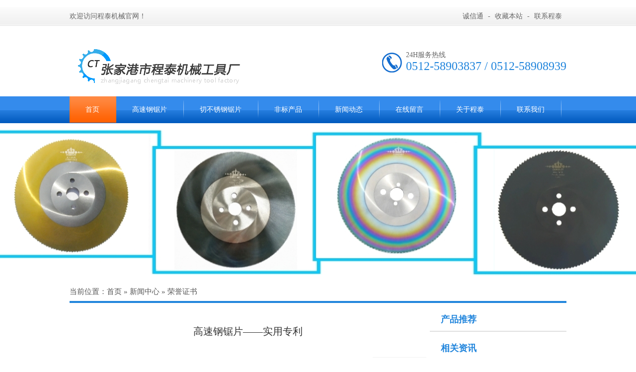

--- FILE ---
content_type: text/html
request_url: http://www.chengtaijixie.com/index.php?s=/home/about/detail/id/58.html
body_size: 3230
content:







































































































































































































































































































































































































































































































































































































































































































































































































































































































































































































































<!DOCTYPE html PUBLIC "-//W3C//DTD XHTML 1.0 Transitional//EN" "http://www.w3.org/TR/xhtml1/DTD/xhtml1-transitional.dtd">
<html xmlns="http://www.w3.org/1999/xhtml" dir="ltr" lang="zh-CN" xml:lang="zh-CN">
<head>
﻿<meta http-equiv="Content-Type" content="text/html; charset=utf-8" />
<title>高速钢锯片——实用专利-张家港市程泰机械工具厂</title>
<meta http-equiv="X-UA-Compatible" content="IE=EmulateIE7" />
<meta name="keywords" content="圆锯片,高速钢锯片厂家,切不锈钢锯片,金属圆锯片,切管锯片,圆盘锯片，战机锯片,CORONET皇冠锯片,DIAMOND黛曼德" />
<meta name="description" content="张家港市程泰机械工具厂家长期致力锯片，圆锯片，高速钢锯片，切不锈钢锯片，金属圆锯片，铝合金锯片，切管锯片，圆盘锯片等研制和生产工作。厂家销售热线0512-58903837 15962370905。" />
<link key="resetcommon" href="/Public/Home/css/resetcommon.css" rel="stylesheet" type="text/css" />

</head>
<body>
	<!-- 头部 -->
	﻿<div class="h_top">
	<div class="header">
		<div class="h_zc">
			<p><a href="https://chengzhenggu.1688.com"  rel="nofollow" title="诚信通" target="_blank">诚信通</a>-<a href="javascript:addBookmark(this)" rel="sidebar" title="收藏本站">收藏本站</a>-<a href="/index.php?s=/Home/Contact/index.html" title="联系程泰">联系程泰</a></p>
			欢迎访问程泰机械官网！</div>
		<div class="h_con">
			<div class="h_pho fr"><span>24H服务热线<b>0512-58903837 / 0512-58908939</b></span></div>
			<h1 class="fl"><a href="/index.php?s=/Home/Index/index.html"><img src="/Public/Home/images/logo.gif" /></a></h1>
		</div>
		<div class="menu">
			<ul>
				<li><a href="/index.php?s=/Home/Index/index.html" title="首页" >首页</a></li><li><a href="/index.php?s=/Home/Product/index/id/16.html" title="高速钢锯片" >高速钢锯片</a></li><li><a href="/index.php?s=/Home/Product/index/id/14.html" title="切不锈钢锯片" >切不锈钢锯片</a></li><li><a href="/index.php?s=/Home/Product/index/id/15.html" title="非标产品" >非标产品</a></li><li><a href="/index.php?s=/Home/News/index.html" title="新闻动态" >新闻动态</a></li><li><a href="/index.php?s=/Home/Message/index.html" title="在线留言" >在线留言</a></li><li><a href="/index.php?s=/Home/About/index.html" title="关于程泰" >关于程泰</a></li><li><a href="/index.php?s=/Home/Contact/index.html" title="联系我们" >联系我们</a></li>			</ul>
		</div>
	</div>
</div>
<div class="topadcs"> <a class="fullad" style="background:url(/Uploads/Picture/2018-09-29/5baf4a62761a6.jpg) no-repeat center top;"></a> </div>
	<!-- /头部 -->
	
	<!-- 主体 -->
	

<link key="style" href="/Public/Home/css/news_detail.css" rel="stylesheet" type="text/css" />
<script type="text/javascript" key="NSW_Details" src="/Public/Home/js/NSW_Details.js"></script>
<script type="text/javascript" key="jscript" src="/Public/Home/js/jscript.js"></script>
<script type="text/javascript">
    initCommonHeader();
    var MARK = "news";
    var SID = "0001,0011,0014";
</script><script type="text/javascript">
    var OBJ_TITLE = "全自动切管机在建筑领域被广泛认可";
    var OBJ_ID = "36";
    var SID = "0001,0011,0014";
</script>
<div class="content">
	<div class="plc2 pro_curmbs"><span class="red_x">当前位置</span>：<a href="/index.php?s=/Home/Index/index.html" title="首页">首页</a> &raquo; <a href="/index.php?s=/Home/News/index.html" title="新闻中心">新闻中心</a>  &raquo; 荣誉证书</div>
	<div class="left2">
		<div class="left2_main">
			<div class="n_info_con" id="printableview">
				<h1>高速钢锯片——实用专利</h1>
				<div class="info_con_tit">
					<div class="info_con_tit">
						<div class="n_tit"> <span class="fr" style="margin:0px;"><a href="/index.php?s=/Home/News/index/id/6.html" title="返回列表" target="_blank"><img src="/Public/Home/images/article_btn.gif" alt="返回列表" /></a></span>   <span>浏览：6971 </span> <span>发布日期：2017-07-26【<a href="javascript:;" onclick="ChangeFontSize(this,'16px')">大</a> <a class="cur" href="javascript:;" onclick="ChangeFontSize(this,'14px')">中</a> <a href="javascript:;" onclick="ChangeFontSize(this,'12px')">小</a>】</span> </div>
					</div>
				</div>
				<div id="cntrBody">
					高速钢锯片——实用专利<br />
<p>
	切难加工材料，耐性好，寿命长。（如不锈钢，棒材等）
</p>				</div>
				<div class="clear"></div>
			</div>
			
		</div>
		<div class="left2bot"></div>
	</div>
	<div class="right2">
		<div class="right2_main">
			<h4 class="t03 new_one"><a>产品推荐</a></h4>
			<ul class="p_rt_ul">
								<div class="clear"></div>
			</ul>
			<h4 class="t03 new_two"><a href="/index.php?s=/Home/News/index.html" title="相关资讯">相关资讯</a></h4>
			<ul class="n_rt_ul">
							</ul>
		</div>
	</div>
	<div class="clear"></div>
</div>
<script type="text/javascript">
    newsLoad();
    (function () { var c = null; $(".m_qrinfo").hover(function () { if (c) { clearTimeout(c); c = null; } $(this).children(".m_qrcode").slideDown(); }, function () { var t = this; c = setTimeout(function () { $(t).children(".m_qrcode").slideUp(200); }, 500); }); })();
    $(document).ready(function () {
        $(".n_rt_ul").find("li:lt(3)").addClass("cur");
        //遮盖效果
        $(".n_info_tjcp").find("img").hover(function () {
            $(this).animate({ "opacity": "0.6" });
        }, function () {
            $(this).animate({ "opacity": "1" });
        });
    });
    $(function () {
        $(".p_rt_ul li").mouseover(function () {
            $(this).addClass("cur").siblings().removeClass("cur").find("dl").hide().end().find("div").show();
            $(this).find("div").hide().next("dl").show();
        }).eq(0).trigger("mouseover");
    });

</script>



	<!-- /主体 -->
	
	<!-- 底部 -->
	﻿<div class="f_bj">
    <div class="footer">
        <div class="f_nav">
        	<a href="/index.php?s=/Home/Index/index.html" title="首页" >首页</a>-<a href="/index.php?s=/Home/Product/index/id/16.html" title="高速钢锯片" >高速钢锯片</a>-<a href="/index.php?s=/Home/Product/index/id/14.html" title="切不锈钢锯片" >切不锈钢锯片</a>-<a href="/index.php?s=/Home/Product/index/id/15.html" title="非标产品" >非标产品</a>-<a href="/index.php?s=/Home/News/index.html" title="新闻动态" >新闻动态</a>-<a href="/index.php?s=/Home/Message/index.html" title="在线留言" >在线留言</a>-<a href="/index.php?s=/Home/About/index.html" title="关于程泰" >关于程泰</a>-<a href="/index.php?s=/Home/Contact/index.html" title="联系我们" >联系我们</a>        </div>
        <div class="f_con">
        	<div class="f_logo fl"><a href="/index.php?s=/Home/Index/index.html" title=""><img src="/Public/Home/images/20160315150108_6413.gif" alt="" title="" /></a></div>
        	<div class="f_text fl">

        		<p><a href="https://beian.miit.gov.cn" rel="nofollow" target="_blank">苏ICP备09039993号-1</a>
张家港市程泰机械工具厂版权所有<br/>服务热线：0512-58903837   传真号码：0512-58908939<br/>联系地址：江苏省张家港市南丰开发区 
<script>
(function(){
    var bp = document.createElement('script');
    var curProtocol = window.location.protocol.split(':')[0];
    if (curProtocol === 'https') {
        bp.src = 'https://zz.bdstatic.com/linksubmit/push.js';
    }
    else {
        bp.src = 'http://push.zhanzhang.baidu.com/push.js';
    }
    var s = document.getElementsByTagName("script")[0];
    s.parentNode.insertBefore(bp, s);
})();
</script>

号 </p>
        		<span> 24小时服务电话：<b>0512-58903837 / 0512-58908939</b></span>

	</div>
        	<div class="f_code fl"><p style="width:108px;">&nbsp;</p><p><img src="/Public/Home/images/f_code2.jpg" alt="扫一扫进入微信服务号" /><span>扫一扫关注我们</span></p></div>

        </div>
    </div>
</div>
 <!--[if IE 6]>
<script src="/Public/Home/js/DD_belatedPNG_0.0.8a.js" type="text/javascript"> </script>
<script type="text/javascript">
   DD_belatedPNG.fix('*');
</script>
<![endif]-->
<script src="/Public/Home/js/rollup.min.js" type="text/javascript"></script>
<script>
 $("div.seabox").insertAfter("div.topadcs");
</script>
<script src="/Public/Home/js/jquery.lazyload.min.js" type="text/javascript"></script>
<script>
    $(function () {
        $(".pro_c li").hover(function () {
            $(this).addClass("cur");
        }, function () {
            $(this).removeClass("cur");
        })
    });
</script>
<script>
(function(){
    var bp = document.createElement('script');
    var curProtocol = window.location.protocol.split(':')[0];
    if (curProtocol === 'https') {
        bp.src = 'https://zz.bdstatic.com/linksubmit/push.js';
    }
    else {
        bp.src = 'http://push.zhanzhang.baidu.com/push.js';
    }
    var s = document.getElementsByTagName("script")[0];
    s.parentNode.insertBefore(bp, s);
})();
</script>
	<!-- /底部 -->
</body>
</html>

--- FILE ---
content_type: text/html
request_url: http://www.chengtaijixie.com/ajax.ashx?action=initcommonheader&t=0.8027719215542495
body_size: 1075
content:







































































































































































































































































































































































































































































































































































































































































































































































































































































































































































































































<!DOCTYPE html PUBLIC "-//W3C//DTD XHTML 1.0 Transitional//EN" "http://www.w3.org/TR/xhtml1/DTD/xhtml1-transitional.dtd">
<html xmlns="http://www.w3.org/1999/xhtml"><head>
<meta content="text/html; charset=utf-8" http-equiv="Content-Type">
<title>系统发生错误</title>
<style type="text/css">
*{ padding: 0; margin: 0; }
html{ overflow-y: scroll; }
body{ background: #fff; font-family: '微软雅黑'; color: #333; font-size: 16px; }
img{ border: 0; }
.error{ padding: 24px 48px; }
.face{ font-size: 100px; font-weight: normal; line-height: 120px; margin-bottom: 12px; }
h1{ font-size: 32px; line-height: 48px; }
.error .content{ padding-top: 10px}
.error .info{ margin-bottom: 12px; }
.error .info .title{ margin-bottom: 3px; }
.error .info .title h3{ color: #000; font-weight: 700; font-size: 16px; }
.error .info .text{ line-height: 24px; }
.copyright{ padding: 12px 48px; color: #999; }
.copyright a{ color: #000; text-decoration: none; }
</style>
</head>
<body>
<div class="error">
<p class="face">:(</p>
<h1>无法加载模块:Ajax</h1>
<div class="content">
	<div class="info">
		<div class="title">
			<h3>错误位置</h3>
		</div>
		<div class="text">
			<p>FILE: /usr/home/qxu1885370343/htdocs/ThinkPHP/Library/Think/Dispatcher.class.php &#12288;LINE: 172</p>
		</div>
	</div>
	<div class="info">
		<div class="title">
			<h3>TRACE</h3>
		</div>
		<div class="text">
			<p>#0 /usr/home/qxu1885370343/htdocs/ThinkPHP/Library/Think/Dispatcher.class.php(172): E('\xE6\x97\xA0\xE6\xB3\x95\xE5\x8A\xA0\xE8\xBD\xBD\xE6\xA8\xA1...')<br />
#1 /usr/home/qxu1885370343/htdocs/ThinkPHP/Library/Think/App.class.php(35): Think\Dispatcher::dispatch()<br />
#2 /usr/home/qxu1885370343/htdocs/ThinkPHP/Library/Think/App.class.php(185): Think\App::init()<br />
#3 /usr/home/qxu1885370343/htdocs/ThinkPHP/Library/Think/Think.class.php(121): Think\App::run()<br />
#4 /usr/home/qxu1885370343/htdocs/ThinkPHP/ThinkPHP.php(97): Think\Think::start()<br />
#5 /usr/home/qxu1885370343/htdocs/index.php(39): require('/usr/home/qxu18...')<br />
#6 {main}</p>
		</div>
	</div>
</div>
</div>
<div class="copyright">
<p><a title="官方网站" href="http://www.thinkphp.cn">ThinkPHP</a><sup>3.2.3beta</sup> { Fast & Simple OOP PHP Framework } -- [ WE CAN DO IT JUST THINK ]</p>
</div>
</body>
</html>


--- FILE ---
content_type: text/html
request_url: http://www.chengtaijixie.com/ajax.ashx?action=gethits
body_size: 1075
content:







































































































































































































































































































































































































































































































































































































































































































































































































































































































































































































































<!DOCTYPE html PUBLIC "-//W3C//DTD XHTML 1.0 Transitional//EN" "http://www.w3.org/TR/xhtml1/DTD/xhtml1-transitional.dtd">
<html xmlns="http://www.w3.org/1999/xhtml"><head>
<meta content="text/html; charset=utf-8" http-equiv="Content-Type">
<title>系统发生错误</title>
<style type="text/css">
*{ padding: 0; margin: 0; }
html{ overflow-y: scroll; }
body{ background: #fff; font-family: '微软雅黑'; color: #333; font-size: 16px; }
img{ border: 0; }
.error{ padding: 24px 48px; }
.face{ font-size: 100px; font-weight: normal; line-height: 120px; margin-bottom: 12px; }
h1{ font-size: 32px; line-height: 48px; }
.error .content{ padding-top: 10px}
.error .info{ margin-bottom: 12px; }
.error .info .title{ margin-bottom: 3px; }
.error .info .title h3{ color: #000; font-weight: 700; font-size: 16px; }
.error .info .text{ line-height: 24px; }
.copyright{ padding: 12px 48px; color: #999; }
.copyright a{ color: #000; text-decoration: none; }
</style>
</head>
<body>
<div class="error">
<p class="face">:(</p>
<h1>无法加载模块:Ajax</h1>
<div class="content">
	<div class="info">
		<div class="title">
			<h3>错误位置</h3>
		</div>
		<div class="text">
			<p>FILE: /usr/home/qxu1885370343/htdocs/ThinkPHP/Library/Think/Dispatcher.class.php &#12288;LINE: 172</p>
		</div>
	</div>
	<div class="info">
		<div class="title">
			<h3>TRACE</h3>
		</div>
		<div class="text">
			<p>#0 /usr/home/qxu1885370343/htdocs/ThinkPHP/Library/Think/Dispatcher.class.php(172): E('\xE6\x97\xA0\xE6\xB3\x95\xE5\x8A\xA0\xE8\xBD\xBD\xE6\xA8\xA1...')<br />
#1 /usr/home/qxu1885370343/htdocs/ThinkPHP/Library/Think/App.class.php(35): Think\Dispatcher::dispatch()<br />
#2 /usr/home/qxu1885370343/htdocs/ThinkPHP/Library/Think/App.class.php(185): Think\App::init()<br />
#3 /usr/home/qxu1885370343/htdocs/ThinkPHP/Library/Think/Think.class.php(121): Think\App::run()<br />
#4 /usr/home/qxu1885370343/htdocs/ThinkPHP/ThinkPHP.php(97): Think\Think::start()<br />
#5 /usr/home/qxu1885370343/htdocs/index.php(39): require('/usr/home/qxu18...')<br />
#6 {main}</p>
		</div>
	</div>
</div>
</div>
<div class="copyright">
<p><a title="官方网站" href="http://www.thinkphp.cn">ThinkPHP</a><sup>3.2.3beta</sup> { Fast & Simple OOP PHP Framework } -- [ WE CAN DO IT JUST THINK ]</p>
</div>
</body>
</html>


--- FILE ---
content_type: text/html
request_url: http://www.chengtaijixie.com/ajax.ashx?action=getlastarticle
body_size: 1075
content:







































































































































































































































































































































































































































































































































































































































































































































































































































































































































































































































<!DOCTYPE html PUBLIC "-//W3C//DTD XHTML 1.0 Transitional//EN" "http://www.w3.org/TR/xhtml1/DTD/xhtml1-transitional.dtd">
<html xmlns="http://www.w3.org/1999/xhtml"><head>
<meta content="text/html; charset=utf-8" http-equiv="Content-Type">
<title>系统发生错误</title>
<style type="text/css">
*{ padding: 0; margin: 0; }
html{ overflow-y: scroll; }
body{ background: #fff; font-family: '微软雅黑'; color: #333; font-size: 16px; }
img{ border: 0; }
.error{ padding: 24px 48px; }
.face{ font-size: 100px; font-weight: normal; line-height: 120px; margin-bottom: 12px; }
h1{ font-size: 32px; line-height: 48px; }
.error .content{ padding-top: 10px}
.error .info{ margin-bottom: 12px; }
.error .info .title{ margin-bottom: 3px; }
.error .info .title h3{ color: #000; font-weight: 700; font-size: 16px; }
.error .info .text{ line-height: 24px; }
.copyright{ padding: 12px 48px; color: #999; }
.copyright a{ color: #000; text-decoration: none; }
</style>
</head>
<body>
<div class="error">
<p class="face">:(</p>
<h1>无法加载模块:Ajax</h1>
<div class="content">
	<div class="info">
		<div class="title">
			<h3>错误位置</h3>
		</div>
		<div class="text">
			<p>FILE: /usr/home/qxu1885370343/htdocs/ThinkPHP/Library/Think/Dispatcher.class.php &#12288;LINE: 172</p>
		</div>
	</div>
	<div class="info">
		<div class="title">
			<h3>TRACE</h3>
		</div>
		<div class="text">
			<p>#0 /usr/home/qxu1885370343/htdocs/ThinkPHP/Library/Think/Dispatcher.class.php(172): E('\xE6\x97\xA0\xE6\xB3\x95\xE5\x8A\xA0\xE8\xBD\xBD\xE6\xA8\xA1...')<br />
#1 /usr/home/qxu1885370343/htdocs/ThinkPHP/Library/Think/App.class.php(35): Think\Dispatcher::dispatch()<br />
#2 /usr/home/qxu1885370343/htdocs/ThinkPHP/Library/Think/App.class.php(185): Think\App::init()<br />
#3 /usr/home/qxu1885370343/htdocs/ThinkPHP/Library/Think/Think.class.php(121): Think\App::run()<br />
#4 /usr/home/qxu1885370343/htdocs/ThinkPHP/ThinkPHP.php(97): Think\Think::start()<br />
#5 /usr/home/qxu1885370343/htdocs/index.php(39): require('/usr/home/qxu18...')<br />
#6 {main}</p>
		</div>
	</div>
</div>
</div>
<div class="copyright">
<p><a title="官方网站" href="http://www.thinkphp.cn">ThinkPHP</a><sup>3.2.3beta</sup> { Fast & Simple OOP PHP Framework } -- [ WE CAN DO IT JUST THINK ]</p>
</div>
</body>
</html>


--- FILE ---
content_type: text/html
request_url: http://www.chengtaijixie.com/ajax.ashx?action=addhistory&t=0.7928512460834192&oid=36&mark=news
body_size: 1075
content:







































































































































































































































































































































































































































































































































































































































































































































































































































































































































































































































<!DOCTYPE html PUBLIC "-//W3C//DTD XHTML 1.0 Transitional//EN" "http://www.w3.org/TR/xhtml1/DTD/xhtml1-transitional.dtd">
<html xmlns="http://www.w3.org/1999/xhtml"><head>
<meta content="text/html; charset=utf-8" http-equiv="Content-Type">
<title>系统发生错误</title>
<style type="text/css">
*{ padding: 0; margin: 0; }
html{ overflow-y: scroll; }
body{ background: #fff; font-family: '微软雅黑'; color: #333; font-size: 16px; }
img{ border: 0; }
.error{ padding: 24px 48px; }
.face{ font-size: 100px; font-weight: normal; line-height: 120px; margin-bottom: 12px; }
h1{ font-size: 32px; line-height: 48px; }
.error .content{ padding-top: 10px}
.error .info{ margin-bottom: 12px; }
.error .info .title{ margin-bottom: 3px; }
.error .info .title h3{ color: #000; font-weight: 700; font-size: 16px; }
.error .info .text{ line-height: 24px; }
.copyright{ padding: 12px 48px; color: #999; }
.copyright a{ color: #000; text-decoration: none; }
</style>
</head>
<body>
<div class="error">
<p class="face">:(</p>
<h1>无法加载模块:Ajax</h1>
<div class="content">
	<div class="info">
		<div class="title">
			<h3>错误位置</h3>
		</div>
		<div class="text">
			<p>FILE: /usr/home/qxu1885370343/htdocs/ThinkPHP/Library/Think/Dispatcher.class.php &#12288;LINE: 172</p>
		</div>
	</div>
	<div class="info">
		<div class="title">
			<h3>TRACE</h3>
		</div>
		<div class="text">
			<p>#0 /usr/home/qxu1885370343/htdocs/ThinkPHP/Library/Think/Dispatcher.class.php(172): E('\xE6\x97\xA0\xE6\xB3\x95\xE5\x8A\xA0\xE8\xBD\xBD\xE6\xA8\xA1...')<br />
#1 /usr/home/qxu1885370343/htdocs/ThinkPHP/Library/Think/App.class.php(35): Think\Dispatcher::dispatch()<br />
#2 /usr/home/qxu1885370343/htdocs/ThinkPHP/Library/Think/App.class.php(185): Think\App::init()<br />
#3 /usr/home/qxu1885370343/htdocs/ThinkPHP/Library/Think/Think.class.php(121): Think\App::run()<br />
#4 /usr/home/qxu1885370343/htdocs/ThinkPHP/ThinkPHP.php(97): Think\Think::start()<br />
#5 /usr/home/qxu1885370343/htdocs/index.php(39): require('/usr/home/qxu18...')<br />
#6 {main}</p>
		</div>
	</div>
</div>
</div>
<div class="copyright">
<p><a title="官方网站" href="http://www.thinkphp.cn">ThinkPHP</a><sup>3.2.3beta</sup> { Fast & Simple OOP PHP Framework } -- [ WE CAN DO IT JUST THINK ]</p>
</div>
</body>
</html>


--- FILE ---
content_type: text/html
request_url: http://www.chengtaijixie.com/ajax.ashx?action=getnewproduct&t=0.906510606004997
body_size: 1075
content:







































































































































































































































































































































































































































































































































































































































































































































































































































































































































































































































<!DOCTYPE html PUBLIC "-//W3C//DTD XHTML 1.0 Transitional//EN" "http://www.w3.org/TR/xhtml1/DTD/xhtml1-transitional.dtd">
<html xmlns="http://www.w3.org/1999/xhtml"><head>
<meta content="text/html; charset=utf-8" http-equiv="Content-Type">
<title>系统发生错误</title>
<style type="text/css">
*{ padding: 0; margin: 0; }
html{ overflow-y: scroll; }
body{ background: #fff; font-family: '微软雅黑'; color: #333; font-size: 16px; }
img{ border: 0; }
.error{ padding: 24px 48px; }
.face{ font-size: 100px; font-weight: normal; line-height: 120px; margin-bottom: 12px; }
h1{ font-size: 32px; line-height: 48px; }
.error .content{ padding-top: 10px}
.error .info{ margin-bottom: 12px; }
.error .info .title{ margin-bottom: 3px; }
.error .info .title h3{ color: #000; font-weight: 700; font-size: 16px; }
.error .info .text{ line-height: 24px; }
.copyright{ padding: 12px 48px; color: #999; }
.copyright a{ color: #000; text-decoration: none; }
</style>
</head>
<body>
<div class="error">
<p class="face">:(</p>
<h1>无法加载模块:Ajax</h1>
<div class="content">
	<div class="info">
		<div class="title">
			<h3>错误位置</h3>
		</div>
		<div class="text">
			<p>FILE: /usr/home/qxu1885370343/htdocs/ThinkPHP/Library/Think/Dispatcher.class.php &#12288;LINE: 172</p>
		</div>
	</div>
	<div class="info">
		<div class="title">
			<h3>TRACE</h3>
		</div>
		<div class="text">
			<p>#0 /usr/home/qxu1885370343/htdocs/ThinkPHP/Library/Think/Dispatcher.class.php(172): E('\xE6\x97\xA0\xE6\xB3\x95\xE5\x8A\xA0\xE8\xBD\xBD\xE6\xA8\xA1...')<br />
#1 /usr/home/qxu1885370343/htdocs/ThinkPHP/Library/Think/App.class.php(35): Think\Dispatcher::dispatch()<br />
#2 /usr/home/qxu1885370343/htdocs/ThinkPHP/Library/Think/App.class.php(185): Think\App::init()<br />
#3 /usr/home/qxu1885370343/htdocs/ThinkPHP/Library/Think/Think.class.php(121): Think\App::run()<br />
#4 /usr/home/qxu1885370343/htdocs/ThinkPHP/ThinkPHP.php(97): Think\Think::start()<br />
#5 /usr/home/qxu1885370343/htdocs/index.php(39): require('/usr/home/qxu18...')<br />
#6 {main}</p>
		</div>
	</div>
</div>
</div>
<div class="copyright">
<p><a title="官方网站" href="http://www.thinkphp.cn">ThinkPHP</a><sup>3.2.3beta</sup> { Fast & Simple OOP PHP Framework } -- [ WE CAN DO IT JUST THINK ]</p>
</div>
</body>
</html>


--- FILE ---
content_type: text/css
request_url: http://www.chengtaijixie.com/Public/Home/css/resetcommon.css
body_size: 2670
content:
@charset "utf-8";
html{color:#000;background:#FFF; }
body { color:#666;font:12px/1.231 arial,helvetica,clean,sans-serif;font-family:"Microsoft YaHei",\5fae\8f6f\96c5\9ed1,arial,\5b8b\4f53;} /*网站字体颜色*/
body,div,dl,dt,dd,ul,ol,li,h1,h2,h3,h4,h5,h6,pre,code,form,fieldset,legend,input,button,textarea,p,blockquote,th,td{margin:0;padding:0;}
table{border-collapse:collapse;border-spacing:0;}
fieldset,img{border:0;}
address,caption,cite,code,dfn,em,th,var,optgroup{font-style:inherit;font-weight:inherit;}
del,ins{text-decoration:none;}
li{list-style:none;}
caption,th{text-align:left;}
q:before,q:after{content:'';}
abbr,acronym{border:0;font-variant:normal;}
sup{vertical-align:baseline;}
sub{vertical-align:baseline;} 
input,button,textarea,select,optgroup,option{font-family:inherit;font-size:inherit;font-style:inherit;font-weight:inherit;}
input,button,textarea,select{*font-size:100%;}
input,select{vertical-align:middle;}
select,input,button,textarea,button{font:99% arial,helvetica,clean,sans-serif;}
table{font-size:inherit;font:100%; border-collapse:collapse;}
pre,code,kbd,samp,tt{font-family:monospace;*font-size:108%;line-height:100%;}
/*title*/
h1 { font-size:32px;}
h2 { font-size:26px;}
h3 { font-size:20px;}
h4 { font-size:14px;}
h5 { font-size:12px;}
h6 { font-size:10px;}

.mt10{ margin-top:10px;}

a { color:#666; text-decoration:none;}  /*for ie f6n.net*/
a:focus{outline:0;} /*for ff f6n.net*/
a:hover { text-decoration:underline;}
.vam { vertical-align:middle;}
.clear{clear:both; height:0; line-height:0; font-size:0;}
p{ word-spacing:-1.5px;}
.tr { text-align:right;}
.tl { text-align:left;}
.center { text-align:center;}
.fl { float:left;}
.fr { float:right;}
.pa{ position:absolute;}
.pr{ position:relative}
/* -- 购物车外部框架 -- */
.cart_header , .cart_content , .cart_footer { width:760px; margin:0 auto;}



/* -- 页面整体布局 -- */
.header , .content , .footer { width:1000px; margin:0 auto;  }
.left { width:220px; float:left; overflow:hidden;}
.left2 { width:670px; float:left; overflow:hidden;}
.left3 { width:754px; float:left; overflow:hidden; color:#666;}
.lefttop { background:url(../images/left_top_img.gif) no-repeat; height:3px; font-size:0; overflow:hidden; margin-top:10px;}
.left2top { background:url(../images/left2_top_img.gif) no-repeat; height:3px; font-size:0; overflow:hidden;}
.leftbot { background:url(../images/left_bot_img.gif) no-repeat; height:3px; font-size:0; overflow:hidden;  margin-bottom:10px;}
.left2bot { background:url(../images/right_bot2_img.gif) no-repeat; height:3px; font-size:0; overflow:hidden; margin-bottom:10px; }

.right { width:776px; float:left; display:inline; margin-left:4px; overflow:hidden;}
.right2 { width:275px;  float:right; overflow:hidden;}
.right3 { width:201px; float:right; overflow:hidden; color:#666;}
.righttop { background:url(../images/right_top_img.gif) no-repeat; height:3px; font-size:0; overflow:hidden;}
.right2top { background:url(../images/right2_top_img.gif) no-repeat; height:3px; font-size:0; overflow:hidden;}
.rightbot { background:url(../images/right_bot_img.gif) no-repeat; height:3px; font-size:0; overflow:hidden; margin-bottom:10px;}
.right2bot { background:url(../images/left_bot2_img.gif) no-repeat; height:3px; font-size:0; overflow:hidden; margin-bottom:10px;}

.right_main { width:776px; padding-bottom:15px; overflow:hidden; }
.right2_main { width:273px; padding-bottom:15px; overflow:hidden;}
.left2_main { width:668px;  padding-bottom:15px; overflow:hidden;}

.h_nav li a:-webkit-any-link{ display:block;}

/*头部开始*/
.h_top{background:url(../images/topbg.gif) repeat-x center 0;height:234px; font-family:"Microsoft YaHei";font-size: 14px;overflow: hidden;}
.h_zc{height:38px;line-height:38px;}
.h_zc p{float: right;}
.h_zc p a{padding: 0 9px;}
.h_con{height:109px;padding:33px 0 0;overflow: hidden;}
.t_text{float:left;padding:18px 0 0 7px;font-size:22px;line-height:26px;color: #333;}
.t_text em{color:#ff8200;font-style: normal;}
.t_text b{color:#2185dc;display: block;}
.h_pho{background:url(../images/t_pho.gif) no-repeat 0 21px;line-height:16px;padding:18px 0 0 48px;}
.h_pho b{font-size:24px;display:block;line-height:28px;font-family:Impact;color:#2185dc;font-weight: normal;}

.menu{height:53px;white-space:nowrap;overflow: hidden;}
.menu ul{width: 1030px;}
.menu li{float: left;background:url(../images/menu-fgx.gif) no-repeat right 0;position: relative;margin-left: -2px;position: relative;}
.menu li a{color:#fff;line-height:53px;display:inline-block;padding: 0 34px;}
.menu li.born{background: none;}
.menu li.cur a,.menu li a:hover{text-decoration:none;background:url(../images/mhbg.gif) repeat 0 0;}

.menu li a:-webkit-any-link{ display:block;}

#roll_top,#fall,#ct{position:relative;cursor:pointer;height:50px;width:50px}
#roll_top{background:url(../images/top.gif) no-repeat}
#fall{background:url(../images/top.gif) no-repeat 0 -80px}
#ct{background:url(../images/top.gif) no-repeat 0 -40px}
#roll{display:block;width:15px;margin-right:-520px;position:fixed;right:50%;top:80%;_margin-right:-520px;_position:absolute;_top:expression(eval(document.documentElement.scrollTop+document.documentElement.clientHeight*0.8)); z-index:100;}
.ImTable *{padding:0px;margin:0px}
.ImTable{border-collapse:collapse;border:none;background:url(../images/bg.gif)}
.ImTable h2{font-size:14px;font-weight:bold;margin-top:5px}
.ImHeader{height:165px;background:url(../images/im_01.gif)}
.ImRow0{background:url(../images/ico_item1.gif) no-repeat;margin:10px 10px 0;height:24px;padding-left:10px;padding-top:4px; }
.ImRowsqiao{background:url(../images/20160621110107_2968.jpg) no-repeat;margin:10px 10px 0;height:24px;padding-left:38px;padding-top:4px; }
.ImRow1{background:url(../images/ico_item1.gif) no-repeat;margin:10px 10px 0;height:24px;padding-left:10px;padding-top:4px;}
a.im,a:hover.im{text-decoration:none;height:35px;color:#ff8200; font-size:14px;}
a.imsqiao,a:hover.imsqiao{text-decoration:none;height:35px;color:#ff8200; font-size:14px;}
.ImFooter{height:90px;background:url(../images/im_04.gif) no-repeat; display:inline-block; width:150px;font-family:Arial,Helvetica,sans-serif;}
.ImFooter h5{font-size:14px;font-weight:normal; color:#ff8200;text-align:center;margin:15px 0 0;font-family:'宋体';}
.ImFooter p{font-size:20px;font-weight:bold;  color:#ff8200;text-align:center;margin:10px 0;}
#mesbook1_c, #mesbook1{display:none;z-index:1001;width:398px;border:1px solid #ccc;background:#fff; padding-bottom:20px;}
#mesbook1_c div, #mesbook1 div{ border:1px solid #E4E3E3; background:#EBECEB;height:18px; padding:4px .5em 0; margin-bottom:10px;}
#mesbook1_c dl.b1, #mesbook1 dl.b1 { width:370px; margin:0 auto;}
#mesbook1_c dl.b1 dt, #mesbook1 dl.b1 dt { float:left; width:105px; overflow:hidden; }
#mesbook1_c dl.b1 dd, #mesbook1 dl.b1 dd { width:265px; float:right;}
#mesbook1_c #mesbook1_cBtns, #mesbook1 #mesbook1Btns{padding-bottom:10px;}
#mesbook1_c #mesbook1_cBtns input, #mesbook1 #mesbook1Btns input {margin-right:20px;}
/*头部结束*/

/*底部开始*/
.f_bj{font-family:"Microsoft YaHei";color:#fff;line-height:24px;background:url(../images/footbg.jpg) repeat-x center 0;clear:both;height:310px;overflow: hidden;font-size: 14px;}
.f_logo{width:191px;}
.f_nav{height: 58px;line-height: 58px;text-align: center;white-space: nowrap;overflow: hidden;}
.f_nav a{color: #fff;padding: 0 28px;}
.f_con{padding: 59px 0 0 67px;}
.f_text{width:482px;white-space: nowrap;}
.f_text span{line-height: 42px;}
.f_text span b{font-weight: normal;font-family: Impact;font-size:28px;}
.f_code{width:260px;overflow: hidden;line-height: 50px;text-align: center;color: #999;font-size: 12px;}
.f_code p{width: 130px;float: left;}
.f_code img{display: block;width:86px;height:86px;padding: 11px;background: #fff;margin:0 auto;}
/*底部结束*/

.seabox{overflow: hidden;height:81px;color:#3d3d3d;font-family:"Microsoft YaHei";overflow:hidden;line-height:35px;padding: 14px 3px 0;margin: 0px auto; width:1000px;}
.seap{width:670px;overflow: hidden;}
.sea_in{width:610px;height:27px;overflow: hidden;border: solid 1px #e5e5e5;}
.sea_in .serach{width:537px;height:27px;background:#fff;border:0; line-height:2px;padding:0 15px;float:left;outline:none;display:block;}
.sea_in .sub{ width:43px; height:27px;background:url(../images/seabg.gif) no-repeat 0 0; border:none; float:left;}
.k_word{height: 35px;overflow: hidden;}
.k_word a{ padding: 0 23px 0 0;}
.code{width: 113px;overflow: hidden;height: 74px}
.code img{width:74px;height: 74px;display: block;float: left;}
.code h3{width:26px;display: block;float:right;background: #e5e4e7;padding: 7px 5px 0;height:67px;font-size: 12px;font-weight: normal; }
.code p{width:12px;display: block;line-height: 12px;float: left;}

--- FILE ---
content_type: application/javascript
request_url: http://www.chengtaijixie.com/Public/Home/js/jscript.js
body_size: 1818
content:
$(function () {
    var div = $("#button_warp");
    if (div.length) {
        loadJs("/user/jquery.validate.js", function () {
            loadJs("/user/jquery.form.js", function () {
                var html = [
                    '<form id="commentForm">',
                        '<div class="h1div"><span>在线投标</span><div class="h1div_des">带*的必须填写</div></div>',
                        '<table width="100%" border="0" align="center" cellpadding="0" cellspacing="1" class="regtable" id="tbForm">',
                            '<tbody>',
                                '<tr>',
                                    '<td width="130" align="right"><span class="bt">*</span>报价:</td>',
                                    '<td><input type="text" class="inputs2" style="display: none;" name="oid" id="oid" /><input type="text" class="inputs2" name="quote" /><span class="bt_des">含税、含运费报价</span></td>',
                                '</tr>',
                                '<tr>',
                                    '<td align="right"><span class="bt">*</span>交期:</td>',
                                    '<td><input type="text" class="inputs2" name="delivery" /></td>',
                                '</tr>',
                                '<tr>',
                                    '<td align="right"><span class="bt">*</span>付款方式:</td>',
                                    '<td><textarea style=" height:100px;" name="paymentMethod"></textarea></td>',
                                '</tr>',
                                '<tr>',
                                    '<td align="right"><span class="bt">*</span>质量:</td>',
                                    '<td><textarea style=" height:100px;" name="quality"></textarea></td>',
                                '</tr>',
                                '<tr>',
                                    '<td align="right"><span class="bt">*</span>质保时间:</td>',
                                    '<td><input type="text" class="inputs2" name="qualityAssuranceTime" /></td>',
                                '</tr>',
                                '<tr>',
                                    '<td align="right"><span class="bt">*</span>附件:</td>',
                                    '<td><input type="file" name="imgFile" id="businesslicense" class="inputm1" /><span class="bt_des">附件提交(技术参数、相关图纸、规格书)</span></td>',
                                '</tr>',
                                '<tr>',
                                    '<td align="right"><span class="bt">*</span>验证码:</td>',
                                    '<td><input id="vcode" name="vcode" type="text" class="inputs2" value="" left="70" top="5" style="width:60px;" /><span class="bt_des"><img src="/tools/ValidCodes.aspx" style=" vertical-align:middle;" onclick="this.src=\'/tools/ValidCodes.aspx?\'+(new Date()).getTime();" /></span></td>',
                                '</tr>',
                                '<tr>',
                                    '<td align="right"></td>',
                                    '<td><input type="submit" class="b13" value="提 交" /><input type="reset" id="reset" class="b13" value="重 填" /></td>',
                                '</tr>',
                            '</tbody>',
                        '</table>',
                    '</form>'
                ].join('');
                div.append(html);
                $.validator.setDefaults({
                    submitHandler: function () {
                        if (!checkFile("#businesslicense") || $("#commentForm").find("label.error_,label.error").filter(":visible").length > 0) {
                            return false;
                        }
                        showBgProc(true, "正在注册，请稍候...");
                        $("#oid").val(OBJ_ID);
                        $("#commentForm").ajaxSubmit({
                            type: "post",
                            url: "/Ajax.ashx?action=SaveAgentApply&time=" + (new Date()).getTime(),
                            success: function (msg) {
                                if (msg) {
                                    $a(msg);
                                } else {
                                    $a("提交成功，感谢您的参与，我们将会尽快联系您！");
                                    $("#reset").click();
                                }
                                showBgProc(false);
                            }
                        });
                        return false;
                    }
                });

                function checkFile(src) {
                    src = $(src);
                    var fileName = src.val();
                    var fileExtension = fileName.substring(fileName.lastIndexOf('.') + 1);
                    var types = 'gif,jpg,jpeg,png,bmp,doc,docx,xls,xlsx,ppt';
                    var label = src.siblings("label.error_").hide();
                    if (label.length == 0) {
                        src.after('<label generated="true" class="error_" style="position: absolute;display:none;"></label>');
                        label = src.next("label.error_");
                        var l = 10, t = 3;
                    }
                    label.css("position", "absolute").css("top", src.offset().top + t).css("left", src.offset().left + src.width() + l);
                    if (!fileExtension || (',' + types + ',').indexOf(fileExtension) == -1) {
                        label.html("请上传" + types + "类型的文件！").show().siblings(".error").hide();
                        src.val("");
                        return false;
                    } else {
                        label.hide();
                    }
                    return true;
                }

                $("#commentForm").validate({
                    rules: {
                        quote: {
                            required: true
                        },
                        delivery: {
                            required: true
                        },
                        paymentMethod: {
                            required: true
                        },
                        quality: {
                            required: true
                        },
                        qualityAssuranceTime: {
                            required: true
                        },
                        vcode: {
                            required: true,
                            maxlength: 4,
                            minlength: 4
                        }
                    }
                });
                $("#vcode").one("click", function () {
                    $(this).next().find("img").click();
                })
                $("#businesslicense").bind("change", function () {
                    checkFile(this);
                })
            })
        })
    }
})

--- FILE ---
content_type: application/javascript
request_url: http://www.chengtaijixie.com/Public/Home/js/rollup.min.js
body_size: 2831
content:
var ie6 = ! -[1, ] && !window.XMLHttpRequest;
window.onerror = function () { return false; }
function action() {
    $(document.body).append('<div id="roll" style="display:none;"><div title="回到顶部" id="roll_top"></div></div>');
    $("#roll_top").click(function () {
        $("html,body").animate({
            scrollTop: "0px"
        }, 800)
    });
    $("#ct").click(function () {
        $("html,body").animate({
            scrollTop: $(".ct").offset().top
        }, 800)
    });
    //使用浮动主导航
    //$(document.body).append($("div.header").clone().addClass("h_head_gd").hide());
    var div = $("div.h_head_gd");
    $(window).scroll(function (a) {

        if ($(this).scrollTop() > 260) {
            $("#roll").fadeIn()
        } else {
            $("#roll").fadeOut()
        }

        if ($(this).scrollTop() > 170) {
            div.show()
        } else {
            div.hide()
        }
    }).scroll();
};
//自动加载js执行效果 
if (typeof (console) == "undefined") {
    var console = function () { };
    console.log = function (msg) { }
}
$(function () {
    var FnAndJS = {
        "slide": ["/js/jquery.SuperSlide.2.1.1.js", "slide", function (data, src) {
            var src = jQuery(src);
            if ("slide" in src) {
                src.slide(data || {});
            }
        } ],
        "adgallery": ["/plug/ad-gallery/jquery.ad-gallery.js", "adGallery", function (data, src) {
            loadCss("/plug/ad-gallery/jquery.ad-gallery.css");
            var src = jQuery(src);
            if ("adGallery" in src) {
                setTimeout(function () {
                    src.adGallery(data || {});
                }, 500);
            }
        } ],
        "fancybox": ["/plug/fancybox/jquery.fancybox-1.3.4.pack.js", "fancybox", function (data, src, selector) {
            loadCss("/plug/fancybox/jquery.fancybox-1.3.4.css");
            var src = jQuery(src);
            if (selector) {
                src = src.find(selector);
            }
            if ("fancybox" in src) {
                setTimeout(function () {
                    src.fancybox(data || {});
                }, 500);
            }
        } ]
    };
    var Execution = function (fn, me, data, fnName, selector) { if (fn && jQuery.isFunction(fn)) { var rv = null; if (jQuery.isArray(data)) { rv = fn.apply(me, data) } else { rv = fn.apply(me, [data, me, selector]) } if (data["ExecutionCallback"] && fnName != "ExecutionCallback") { fn = data["ExecutionCallback"]; if (fn) { fn = window[fn]; Execution(fn, me, data, "ExecutionCallback", selector) } } } }; $(".plug[data-src]").each(function () { var me = $(this); var data_ = me.attr("data-src") || {}; var data = null; var fn = me.attr("fn") || "slide"; var selector = me.attr("selector") || ""; if (fn && (fn in FnAndJS || fn in window)) { try { data = jQuery.parseJSON(data_) } catch (e) { data = eval("(" + data_ + ")") } if (data) { try { if (fn in FnAndJS) { var arr = FnAndJS[fn]; if (arr && !(fn in me)) { var fn_ = arr[1]; if (fn_ && (fn_ = (me[fn_] || window[fn_]))) { Execution(fn_, me, data, "", selector) } else { fn_ = arr[1]; loadJs(arr[0], function () { Execution(arr[2] || me[fn_ || fn], me, data, "", selector) }) } } else { Execution(me[fn] || window[fn], me, data, "", selector) } } else { if (fn in window) { Execution(window[fn], me, data, "", selector) } } } catch (e) { console.log(e) } } } });
});
/*在线客服开始*/
function imState(){$.get("/ajax.ashx?action=imstate&t="+Math.random(),function(rsp){window.imInfo=eval("("+rsp+")");if(imInfo.imShow){$.getScript("/UserControls/Im/im.js?t="+Math.random(),function(){writeIm(imInfo.imData);});}else{$("#divOranIm").hide();}});}
$(function(){$("body").append("<div style='width:150px;z-index:10;' id='divOranIm'></div>");imState();});
/*在线客服结束*/
function SelectMenu() {
    var $menu = $("div.menu").eq(0);
    var length = 0;
    var _cur = "cur";
    var $info = $("div.plc,div.plc2,div.pro_curmbs").find("a");
    var Selected = function (a) {
        $(a).parent().addClass(_cur);
    }
    var getCurrUrl = function (href) {
        href = href || '';
        var length = href.length;
        var index = href.lastIndexOf('/');
        if (index + 1 == length) {
            if ('/news/help/agent/job/feedback/friendlink/neatupload/product/project/search/user/'.concat(href)) {
                index = href.indexOf('/');
                length = length - 1
            } else {
                index = href.indexOf('/', index - 9)
            }
        }
        href = href.substr(index, length);
        if (!href.match(/\.[shtml|html|aspx]{4,5}/) && href.lastIndexOf('/') != href.length - 1) {
            href = href + "/"
        }
        return href;
    }
    var href = '';
    length = length == 0 ? $info.size() : length;
    var as = $menu.find('a');
    //
    var url = window.location.pathname + "";
    if (/-(\d+)\.html/.test(url)) {
        url = url.replace(/-(\d+)\.html/i, ".html");
    }
    var a = $menu.find("a[href$='" + url + "']:eq(0)");
    if (a.length) {
        Selected(a);
        return;
    }
    while (length > 0) {
        href = $info.eq(length - 1).attr('href');
        var url = getCurrUrl(href).toLowerCase();
        for (var i = 0; i < as.length; i++) {
            var href = as.eq(i).attr('href').toLowerCase() + '/';
            if (href.indexOf(url) > -1) {
                Selected(as.eq(i));
                length = -1;
                return;
            }
        }
        length = length - 1
    }
    if (length != -1) {
        if (typeof (MARK) != "undefined") {
            var _mark = MARK.toLowerCase();
            var lis = as.filter("[href$='/" + _mark + "/']").parents("li");
            if (lis.length) {
                Selected(lis);
            } else {
                Selected(as.eq(0));
            }
        } else {
            Selected(as.eq(0));
        }
    }
};

function sousuo(src) {
    var me = $(src);
    var xz = me.val();
    var def = me.attr("defvalue") || "";
    if (xz.length > 0 && xz == def) {
        xz = "";
    }
    window.location.href = '/Search/Index.aspx?kwd=' + encodeURIComponent(xz);
};

$(function () {
    var value = $('#seachkeywords').attr("defvalue");
    $('#sousuo').click(function () {
        sousuo($('#seachkeywords'));
    });
    SelectMenu();
    if (typeof (SID) != "undefined") {
        if (SID) {
            var div = $("div.pro_cc");
            if (SID.length < 10) {//一级分类

            }
            div.find("h3[sid='" + SID + "'],li[sid='" + SID + "']").addClass("cur");
        }
    }
    action();
    var key = "defvalue"
    $("div.form").find("input[" + key + "],textarea[" + key + "]").each(function () {
        var me = $(this);
        me.val(me.attr(key)).focus(function () {
            var me_ = $(this);
            if (this.value == me_.attr(key)) {
                this.value = '';
            }
        }).blur(function () {
            var me_ = $(this);
            if (this.value == "") {
                this.value = me_.attr(key);
            }
        });
        if (me.hasClass("keypress") && me.attr("button")) {
            me.keypress(function (event) {
                if (event.keyCode == '13') {
                    var button = $(this).attr("button");
                    if (button.indexOf('(') > 0) {//执行的方法
                        eval("(" + button + ")");
                    } else {
                        $(button).click();
                    }
                    return false;
                }
            });
        }
    })
    //谷歌下,会滚动很卡，是以为talk99有个空白的iframe，要移除掉
    //    var max = 100;
    //    var doyoo_share = $("#doyoo_share iframe");
    //    var _interval = setInterval(function () {
    //        doyoo_share = $("#doyoo_share iframe");
    //        if (max < 0 && doyoo_share.length) {
    //            if (doyoo_share.attr("src") == "about:blank") {
    //                doyoo_share.remove();
    //            }
    //            clearInterval(_interval);
    //        }
    //        max--;
    //    }, 10);
})